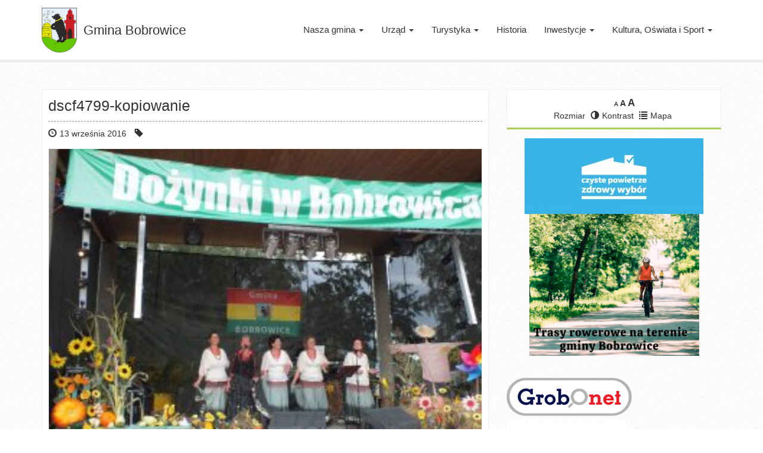

--- FILE ---
content_type: text/html; charset=UTF-8
request_url: https://bobrowice.pl/gminne-dozynki-bobrowice-2016/dscf4799-kopiowanie/
body_size: 54427
content:
<!DOCTYPE html>
<!--[if lt IE 7]>      <html class="no-js lt-ie9 lt-ie8 lt-ie7" lang="pl"> <![endif]-->
<!--[if IE 7]>         <html class="no-js lt-ie9 lt-ie8" lang="pl"> <![endif]-->
<!--[if IE 8]>         <html class="no-js lt-ie9" lang="pl"> <![endif]-->
<!--[if gt IE 8]><!--> <html class="no-js" lang="pl"> <!--<![endif]-->
<head>
  <meta charset="utf-8">
  <title>dscf4799-kopiowanie - Gmina Bobrowice</title>
  <meta name="viewport" content="width=device-width, initial-scale=1.0">
  <meta name='robots' content='index, follow, max-image-preview:large, max-snippet:-1, max-video-preview:-1' />
<link rel="dns-prefetch" href="https://static.hupso.com/share/js/counters.js"><link rel="preconnect" href="https://static.hupso.com/share/js/counters.js"><link rel="preload" href="https://static.hupso.com/share/js/counters.js">
	<!-- This site is optimized with the Yoast SEO plugin v21.8 - https://yoast.com/wordpress/plugins/seo/ -->
	<link rel="canonical" href="https://bobrowice.pl/gminne-dozynki-bobrowice-2016/dscf4799-kopiowanie/" />
	<script type="application/ld+json" class="yoast-schema-graph">{"@context":"https://schema.org","@graph":[{"@type":"WebPage","@id":"https://bobrowice.pl/gminne-dozynki-bobrowice-2016/dscf4799-kopiowanie/","url":"https://bobrowice.pl/gminne-dozynki-bobrowice-2016/dscf4799-kopiowanie/","name":"dscf4799-kopiowanie - Gmina Bobrowice","isPartOf":{"@id":"https://bobrowice.pl/#website"},"primaryImageOfPage":{"@id":"https://bobrowice.pl/gminne-dozynki-bobrowice-2016/dscf4799-kopiowanie/#primaryimage"},"image":{"@id":"https://bobrowice.pl/gminne-dozynki-bobrowice-2016/dscf4799-kopiowanie/#primaryimage"},"thumbnailUrl":"https://bobrowice.pl/media/DSCF4799-Kopiowanie.jpg","datePublished":"2016-09-13T12:25:58+00:00","dateModified":"2016-09-13T12:25:58+00:00","breadcrumb":{"@id":"https://bobrowice.pl/gminne-dozynki-bobrowice-2016/dscf4799-kopiowanie/#breadcrumb"},"inLanguage":"pl-PL","potentialAction":[{"@type":"ReadAction","target":["https://bobrowice.pl/gminne-dozynki-bobrowice-2016/dscf4799-kopiowanie/"]}]},{"@type":"ImageObject","inLanguage":"pl-PL","@id":"https://bobrowice.pl/gminne-dozynki-bobrowice-2016/dscf4799-kopiowanie/#primaryimage","url":"https://bobrowice.pl/media/DSCF4799-Kopiowanie.jpg","contentUrl":"https://bobrowice.pl/media/DSCF4799-Kopiowanie.jpg","width":1024,"height":768},{"@type":"BreadcrumbList","@id":"https://bobrowice.pl/gminne-dozynki-bobrowice-2016/dscf4799-kopiowanie/#breadcrumb","itemListElement":[{"@type":"ListItem","position":1,"name":"Gminne Dożynki Bobrowice 2016","item":"https://bobrowice.pl/gminne-dozynki-bobrowice-2016/"},{"@type":"ListItem","position":2,"name":"dscf4799-kopiowanie"}]},{"@type":"WebSite","@id":"https://bobrowice.pl/#website","url":"https://bobrowice.pl/","name":"Gmina Bobrowice","description":"Serwis Internetowy Gminy Bobrowice","potentialAction":[{"@type":"SearchAction","target":{"@type":"EntryPoint","urlTemplate":"https://bobrowice.pl/?s={search_term_string}"},"query-input":"required name=search_term_string"}],"inLanguage":"pl-PL"}]}</script>
	<!-- / Yoast SEO plugin. -->


<link rel='dns-prefetch' href='//ajax.googleapis.com' />
<link rel='dns-prefetch' href='//www.google.com' />
<script type="text/javascript">
window._wpemojiSettings = {"baseUrl":"https:\/\/s.w.org\/images\/core\/emoji\/14.0.0\/72x72\/","ext":".png","svgUrl":"https:\/\/s.w.org\/images\/core\/emoji\/14.0.0\/svg\/","svgExt":".svg","source":{"concatemoji":"\/wp-includes\/js\/wp-emoji-release.min.js?ver=6.2.8"}};
/*! This file is auto-generated */
!function(e,a,t){var n,r,o,i=a.createElement("canvas"),p=i.getContext&&i.getContext("2d");function s(e,t){p.clearRect(0,0,i.width,i.height),p.fillText(e,0,0);e=i.toDataURL();return p.clearRect(0,0,i.width,i.height),p.fillText(t,0,0),e===i.toDataURL()}function c(e){var t=a.createElement("script");t.src=e,t.defer=t.type="text/javascript",a.getElementsByTagName("head")[0].appendChild(t)}for(o=Array("flag","emoji"),t.supports={everything:!0,everythingExceptFlag:!0},r=0;r<o.length;r++)t.supports[o[r]]=function(e){if(p&&p.fillText)switch(p.textBaseline="top",p.font="600 32px Arial",e){case"flag":return s("\ud83c\udff3\ufe0f\u200d\u26a7\ufe0f","\ud83c\udff3\ufe0f\u200b\u26a7\ufe0f")?!1:!s("\ud83c\uddfa\ud83c\uddf3","\ud83c\uddfa\u200b\ud83c\uddf3")&&!s("\ud83c\udff4\udb40\udc67\udb40\udc62\udb40\udc65\udb40\udc6e\udb40\udc67\udb40\udc7f","\ud83c\udff4\u200b\udb40\udc67\u200b\udb40\udc62\u200b\udb40\udc65\u200b\udb40\udc6e\u200b\udb40\udc67\u200b\udb40\udc7f");case"emoji":return!s("\ud83e\udef1\ud83c\udffb\u200d\ud83e\udef2\ud83c\udfff","\ud83e\udef1\ud83c\udffb\u200b\ud83e\udef2\ud83c\udfff")}return!1}(o[r]),t.supports.everything=t.supports.everything&&t.supports[o[r]],"flag"!==o[r]&&(t.supports.everythingExceptFlag=t.supports.everythingExceptFlag&&t.supports[o[r]]);t.supports.everythingExceptFlag=t.supports.everythingExceptFlag&&!t.supports.flag,t.DOMReady=!1,t.readyCallback=function(){t.DOMReady=!0},t.supports.everything||(n=function(){t.readyCallback()},a.addEventListener?(a.addEventListener("DOMContentLoaded",n,!1),e.addEventListener("load",n,!1)):(e.attachEvent("onload",n),a.attachEvent("onreadystatechange",function(){"complete"===a.readyState&&t.readyCallback()})),(e=t.source||{}).concatemoji?c(e.concatemoji):e.wpemoji&&e.twemoji&&(c(e.twemoji),c(e.wpemoji)))}(window,document,window._wpemojiSettings);
</script>
<style type="text/css">
img.wp-smiley,
img.emoji {
	display: inline !important;
	border: none !important;
	box-shadow: none !important;
	height: 1em !important;
	width: 1em !important;
	margin: 0 0.07em !important;
	vertical-align: -0.1em !important;
	background: none !important;
	padding: 0 !important;
}
</style>
	<link rel="stylesheet" href="/wp-content/plugins/easy-bootstrap-shortcodes/styles/font-awesome.min.css?ver=6.2.8">
<link rel="stylesheet" href="/wp-includes/css/dist/block-library/style.min.css?ver=6.2.8">
<link rel="stylesheet" href="/wp-includes/css/classic-themes.min.css?ver=6.2.8">
<style id='global-styles-inline-css' type='text/css'>
body{--wp--preset--color--black: #000000;--wp--preset--color--cyan-bluish-gray: #abb8c3;--wp--preset--color--white: #ffffff;--wp--preset--color--pale-pink: #f78da7;--wp--preset--color--vivid-red: #cf2e2e;--wp--preset--color--luminous-vivid-orange: #ff6900;--wp--preset--color--luminous-vivid-amber: #fcb900;--wp--preset--color--light-green-cyan: #7bdcb5;--wp--preset--color--vivid-green-cyan: #00d084;--wp--preset--color--pale-cyan-blue: #8ed1fc;--wp--preset--color--vivid-cyan-blue: #0693e3;--wp--preset--color--vivid-purple: #9b51e0;--wp--preset--gradient--vivid-cyan-blue-to-vivid-purple: linear-gradient(135deg,rgba(6,147,227,1) 0%,rgb(155,81,224) 100%);--wp--preset--gradient--light-green-cyan-to-vivid-green-cyan: linear-gradient(135deg,rgb(122,220,180) 0%,rgb(0,208,130) 100%);--wp--preset--gradient--luminous-vivid-amber-to-luminous-vivid-orange: linear-gradient(135deg,rgba(252,185,0,1) 0%,rgba(255,105,0,1) 100%);--wp--preset--gradient--luminous-vivid-orange-to-vivid-red: linear-gradient(135deg,rgba(255,105,0,1) 0%,rgb(207,46,46) 100%);--wp--preset--gradient--very-light-gray-to-cyan-bluish-gray: linear-gradient(135deg,rgb(238,238,238) 0%,rgb(169,184,195) 100%);--wp--preset--gradient--cool-to-warm-spectrum: linear-gradient(135deg,rgb(74,234,220) 0%,rgb(151,120,209) 20%,rgb(207,42,186) 40%,rgb(238,44,130) 60%,rgb(251,105,98) 80%,rgb(254,248,76) 100%);--wp--preset--gradient--blush-light-purple: linear-gradient(135deg,rgb(255,206,236) 0%,rgb(152,150,240) 100%);--wp--preset--gradient--blush-bordeaux: linear-gradient(135deg,rgb(254,205,165) 0%,rgb(254,45,45) 50%,rgb(107,0,62) 100%);--wp--preset--gradient--luminous-dusk: linear-gradient(135deg,rgb(255,203,112) 0%,rgb(199,81,192) 50%,rgb(65,88,208) 100%);--wp--preset--gradient--pale-ocean: linear-gradient(135deg,rgb(255,245,203) 0%,rgb(182,227,212) 50%,rgb(51,167,181) 100%);--wp--preset--gradient--electric-grass: linear-gradient(135deg,rgb(202,248,128) 0%,rgb(113,206,126) 100%);--wp--preset--gradient--midnight: linear-gradient(135deg,rgb(2,3,129) 0%,rgb(40,116,252) 100%);--wp--preset--duotone--dark-grayscale: url('#wp-duotone-dark-grayscale');--wp--preset--duotone--grayscale: url('#wp-duotone-grayscale');--wp--preset--duotone--purple-yellow: url('#wp-duotone-purple-yellow');--wp--preset--duotone--blue-red: url('#wp-duotone-blue-red');--wp--preset--duotone--midnight: url('#wp-duotone-midnight');--wp--preset--duotone--magenta-yellow: url('#wp-duotone-magenta-yellow');--wp--preset--duotone--purple-green: url('#wp-duotone-purple-green');--wp--preset--duotone--blue-orange: url('#wp-duotone-blue-orange');--wp--preset--font-size--small: 13px;--wp--preset--font-size--medium: 20px;--wp--preset--font-size--large: 36px;--wp--preset--font-size--x-large: 42px;--wp--preset--spacing--20: 0.44rem;--wp--preset--spacing--30: 0.67rem;--wp--preset--spacing--40: 1rem;--wp--preset--spacing--50: 1.5rem;--wp--preset--spacing--60: 2.25rem;--wp--preset--spacing--70: 3.38rem;--wp--preset--spacing--80: 5.06rem;--wp--preset--shadow--natural: 6px 6px 9px rgba(0, 0, 0, 0.2);--wp--preset--shadow--deep: 12px 12px 50px rgba(0, 0, 0, 0.4);--wp--preset--shadow--sharp: 6px 6px 0px rgba(0, 0, 0, 0.2);--wp--preset--shadow--outlined: 6px 6px 0px -3px rgba(255, 255, 255, 1), 6px 6px rgba(0, 0, 0, 1);--wp--preset--shadow--crisp: 6px 6px 0px rgba(0, 0, 0, 1);}:where(.is-layout-flex){gap: 0.5em;}body .is-layout-flow > .alignleft{float: left;margin-inline-start: 0;margin-inline-end: 2em;}body .is-layout-flow > .alignright{float: right;margin-inline-start: 2em;margin-inline-end: 0;}body .is-layout-flow > .aligncenter{margin-left: auto !important;margin-right: auto !important;}body .is-layout-constrained > .alignleft{float: left;margin-inline-start: 0;margin-inline-end: 2em;}body .is-layout-constrained > .alignright{float: right;margin-inline-start: 2em;margin-inline-end: 0;}body .is-layout-constrained > .aligncenter{margin-left: auto !important;margin-right: auto !important;}body .is-layout-constrained > :where(:not(.alignleft):not(.alignright):not(.alignfull)){max-width: var(--wp--style--global--content-size);margin-left: auto !important;margin-right: auto !important;}body .is-layout-constrained > .alignwide{max-width: var(--wp--style--global--wide-size);}body .is-layout-flex{display: flex;}body .is-layout-flex{flex-wrap: wrap;align-items: center;}body .is-layout-flex > *{margin: 0;}:where(.wp-block-columns.is-layout-flex){gap: 2em;}.has-black-color{color: var(--wp--preset--color--black) !important;}.has-cyan-bluish-gray-color{color: var(--wp--preset--color--cyan-bluish-gray) !important;}.has-white-color{color: var(--wp--preset--color--white) !important;}.has-pale-pink-color{color: var(--wp--preset--color--pale-pink) !important;}.has-vivid-red-color{color: var(--wp--preset--color--vivid-red) !important;}.has-luminous-vivid-orange-color{color: var(--wp--preset--color--luminous-vivid-orange) !important;}.has-luminous-vivid-amber-color{color: var(--wp--preset--color--luminous-vivid-amber) !important;}.has-light-green-cyan-color{color: var(--wp--preset--color--light-green-cyan) !important;}.has-vivid-green-cyan-color{color: var(--wp--preset--color--vivid-green-cyan) !important;}.has-pale-cyan-blue-color{color: var(--wp--preset--color--pale-cyan-blue) !important;}.has-vivid-cyan-blue-color{color: var(--wp--preset--color--vivid-cyan-blue) !important;}.has-vivid-purple-color{color: var(--wp--preset--color--vivid-purple) !important;}.has-black-background-color{background-color: var(--wp--preset--color--black) !important;}.has-cyan-bluish-gray-background-color{background-color: var(--wp--preset--color--cyan-bluish-gray) !important;}.has-white-background-color{background-color: var(--wp--preset--color--white) !important;}.has-pale-pink-background-color{background-color: var(--wp--preset--color--pale-pink) !important;}.has-vivid-red-background-color{background-color: var(--wp--preset--color--vivid-red) !important;}.has-luminous-vivid-orange-background-color{background-color: var(--wp--preset--color--luminous-vivid-orange) !important;}.has-luminous-vivid-amber-background-color{background-color: var(--wp--preset--color--luminous-vivid-amber) !important;}.has-light-green-cyan-background-color{background-color: var(--wp--preset--color--light-green-cyan) !important;}.has-vivid-green-cyan-background-color{background-color: var(--wp--preset--color--vivid-green-cyan) !important;}.has-pale-cyan-blue-background-color{background-color: var(--wp--preset--color--pale-cyan-blue) !important;}.has-vivid-cyan-blue-background-color{background-color: var(--wp--preset--color--vivid-cyan-blue) !important;}.has-vivid-purple-background-color{background-color: var(--wp--preset--color--vivid-purple) !important;}.has-black-border-color{border-color: var(--wp--preset--color--black) !important;}.has-cyan-bluish-gray-border-color{border-color: var(--wp--preset--color--cyan-bluish-gray) !important;}.has-white-border-color{border-color: var(--wp--preset--color--white) !important;}.has-pale-pink-border-color{border-color: var(--wp--preset--color--pale-pink) !important;}.has-vivid-red-border-color{border-color: var(--wp--preset--color--vivid-red) !important;}.has-luminous-vivid-orange-border-color{border-color: var(--wp--preset--color--luminous-vivid-orange) !important;}.has-luminous-vivid-amber-border-color{border-color: var(--wp--preset--color--luminous-vivid-amber) !important;}.has-light-green-cyan-border-color{border-color: var(--wp--preset--color--light-green-cyan) !important;}.has-vivid-green-cyan-border-color{border-color: var(--wp--preset--color--vivid-green-cyan) !important;}.has-pale-cyan-blue-border-color{border-color: var(--wp--preset--color--pale-cyan-blue) !important;}.has-vivid-cyan-blue-border-color{border-color: var(--wp--preset--color--vivid-cyan-blue) !important;}.has-vivid-purple-border-color{border-color: var(--wp--preset--color--vivid-purple) !important;}.has-vivid-cyan-blue-to-vivid-purple-gradient-background{background: var(--wp--preset--gradient--vivid-cyan-blue-to-vivid-purple) !important;}.has-light-green-cyan-to-vivid-green-cyan-gradient-background{background: var(--wp--preset--gradient--light-green-cyan-to-vivid-green-cyan) !important;}.has-luminous-vivid-amber-to-luminous-vivid-orange-gradient-background{background: var(--wp--preset--gradient--luminous-vivid-amber-to-luminous-vivid-orange) !important;}.has-luminous-vivid-orange-to-vivid-red-gradient-background{background: var(--wp--preset--gradient--luminous-vivid-orange-to-vivid-red) !important;}.has-very-light-gray-to-cyan-bluish-gray-gradient-background{background: var(--wp--preset--gradient--very-light-gray-to-cyan-bluish-gray) !important;}.has-cool-to-warm-spectrum-gradient-background{background: var(--wp--preset--gradient--cool-to-warm-spectrum) !important;}.has-blush-light-purple-gradient-background{background: var(--wp--preset--gradient--blush-light-purple) !important;}.has-blush-bordeaux-gradient-background{background: var(--wp--preset--gradient--blush-bordeaux) !important;}.has-luminous-dusk-gradient-background{background: var(--wp--preset--gradient--luminous-dusk) !important;}.has-pale-ocean-gradient-background{background: var(--wp--preset--gradient--pale-ocean) !important;}.has-electric-grass-gradient-background{background: var(--wp--preset--gradient--electric-grass) !important;}.has-midnight-gradient-background{background: var(--wp--preset--gradient--midnight) !important;}.has-small-font-size{font-size: var(--wp--preset--font-size--small) !important;}.has-medium-font-size{font-size: var(--wp--preset--font-size--medium) !important;}.has-large-font-size{font-size: var(--wp--preset--font-size--large) !important;}.has-x-large-font-size{font-size: var(--wp--preset--font-size--x-large) !important;}
.wp-block-navigation a:where(:not(.wp-element-button)){color: inherit;}
:where(.wp-block-columns.is-layout-flex){gap: 2em;}
.wp-block-pullquote{font-size: 1.5em;line-height: 1.6;}
</style>
<link rel="stylesheet" href="/wp-content/plugins/gdpr/dist/css/public.css?ver=2.1.2">
<link rel="stylesheet" href="/wp-content/plugins/hupso-share-buttons-for-twitter-facebook-google/style.css?ver=6.2.8">
<link rel="stylesheet" href="/wp-content/plugins/slideshow-jquery-image-gallery/style/SlideshowPlugin/functional.css?ver=2.3.1">
<link rel="stylesheet" href="/wp-admin/admin-ajax.php?action=slideshow_jquery_image_gallery_load_stylesheet&#038;style=style-light&#038;ver=2.3.1">
<link rel="stylesheet" href="/wp-admin/admin-ajax.php?action=slideshow_jquery_image_gallery_load_stylesheet&#038;style=style-dark&#038;ver=2.3.1">
<link rel="stylesheet" href="/wp-content/plugins/user-submitted-posts/resources/usp.css?ver=20260113">
<link rel="stylesheet" href="/wp-content/plugins/wp-accessibility/toolbar/fonts/css/a11y-toolbar.css?ver=2.2.6">
<link rel="stylesheet" href="/wp-content/plugins/wp-accessibility/toolbar/css/a11y.css?ver=2.2.6">
<link rel="stylesheet" href="/wp-content/plugins/wp-accessibility/toolbar/css/a11y-fontsize.css?ver=2.2.6">
<style id='ui-fontsize.css-inline-css' type='text/css'>
html { --wpa-font-size: clamp( 24px, 1.5rem, 36px ); --wpa-h1-size : clamp( 48px, 3rem, 72px ); --wpa-h2-size : clamp( 40px, 2.5rem, 60px ); --wpa-h3-size : clamp( 32px, 2rem, 48px ); --wpa-h4-size : clamp( 28px, 1.75rem, 42px ); --wpa-sub-list-size: 1.1em; --wpa-sub-sub-list-size: 1em; } 
</style>
<link rel="stylesheet" href="/wp-content/plugins/wp-accessibility/css/wpa-style.css?ver=2.2.6">
<style id='wpa-style-inline-css' type='text/css'>
:root { --admin-bar-top : 7px; }
</style>
<link rel="stylesheet" href="/wp-content/plugins/image-store/_css/imstore.css?ver=3.5.9">
<link rel="stylesheet" href="/wp-content/plugins/image-store/_css/single.css?ver=3.5.9">
<link rel="stylesheet" href="/wp-content/plugins/easy-bootstrap-shortcodes/styles/ebs_dynamic_css.php?ver=6.2.8">
<link rel="stylesheet" href="/wp-content/themes/bobrowice/assets/css/main.min.css?ver=984b8ca7f11f10c303f6e4da58daa71a">
<link rel="stylesheet" href="/wp-content/plugins/wordpress-simple-survey/assets/build/css/wpss-pkg.min.css?ver=6.2.8">
<link rel="stylesheet" href="/?wpss-routing=custom-css&#038;ver=6.2.8">
<script type='text/javascript' src='//ajax.googleapis.com/ajax/libs/jquery/1.10.2/jquery.min.js' id='jquery-js'></script>
<script>window.jQuery || document.write('<script src="https://bobrowice.pl/wp-content/themes/bobrowice/assets/js/vendor/jquery-1.10.2.min.js"><\/script>')</script>
<script type='text/javascript' src='/wp-content/plugins/font-resizer/js/jquery.cookie.js?ver=6.2.8' id='fontResizerCookie-js'></script>
<script type='text/javascript' src='/wp-content/plugins/font-resizer/js/jquery.fontsize.js?ver=6.2.8' id='fontResizer-js'></script>
<script type='text/javascript' src='/wp-content/plugins/font-resizer/js/main.js?ver=6.2.8' id='fontResizerPlugin-js'></script>
<script type='text/javascript' src='https://www.google.com/recaptcha/api.js?hl=pl_PL&#038;ver=6.2.8' id='gdpr-recaptcha-js'></script>
<script type='text/javascript' id='gdpr-js-extra'>
/* <![CDATA[ */
var GDPR = {"ajaxurl":"https:\/\/bobrowice.pl\/wp-admin\/admin-ajax.php","logouturl":"","i18n":{"aborting":"Aborting","logging_out":"You are being logged out.","continue":"Continue","cancel":"Cancel","ok":"OK","close_account":"Close your account?","close_account_warning":"Your account will be closed and all data will be permanently deleted and cannot be recovered. Are you sure?","are_you_sure":"Are you sure?","policy_disagree":"By disagreeing you will no longer have access to our site and will be logged out."},"is_user_logged_in":"","refresh":"1"};
/* ]]> */
</script>
<script type='text/javascript' src='/wp-content/plugins/gdpr/dist/js/public.js?ver=2.1.2' id='gdpr-js'></script>
<script type='text/javascript' src='/wp-content/plugins/user-submitted-posts/resources/jquery.cookie.js?ver=20260113' id='usp_cookie-js'></script>
<script type='text/javascript' src='/wp-content/plugins/user-submitted-posts/resources/jquery.parsley.min.js?ver=20260113' id='usp_parsley-js'></script>
<script type='text/javascript' id='usp_core-js-before'>
var usp_custom_field = ""; var usp_custom_field_2 = ""; var usp_custom_checkbox = ""; var usp_case_sensitivity = "false"; var usp_min_images = 0; var usp_max_images = 1; var usp_parsley_error = "Nieprawid\u0142owa odpowied\u017a."; var usp_multiple_cats = 0; var usp_existing_tags = 0; var usp_recaptcha_disp = ""; var usp_recaptcha_vers = 2; var usp_recaptcha_key = ""; var challenge_nonce = "2554595a9b"; var ajax_url = "https:\/\/bobrowice.pl\/wp-admin\/admin-ajax.php"; 
</script>
<script type='text/javascript' src='/wp-content/plugins/user-submitted-posts/resources/jquery.usp.core.js?ver=20260113' id='usp_core-js'></script>
<script type='text/javascript' src='/wp-content/themes/bobrowice/assets/js/vendor/modernizr-2.6.2.min.js' id='modernizr-js'></script>
<script type='text/javascript' src='/wp-content/plugins/wordpress-simple-survey/assets/build/js/wpss-pkg.min.js?ver=3.0.0' id='wpss-pkg-js'></script>
<link rel="https://api.w.org/" href="https://bobrowice.pl/wp-json/" /><link rel="alternate" type="application/json" href="https://bobrowice.pl/wp-json/wp/v2/media/7903" /><link rel="alternate" type="application/json+oembed" href="https://bobrowice.pl/wp-json/oembed/1.0/embed?url=https%3A%2F%2Fbobrowice.pl%2Fgminne-dozynki-bobrowice-2016%2Fdscf4799-kopiowanie%2F" />
<link rel="alternate" type="text/xml+oembed" href="https://bobrowice.pl/wp-json/oembed/1.0/embed?url=https%3A%2F%2Fbobrowice.pl%2Fgminne-dozynki-bobrowice-2016%2Fdscf4799-kopiowanie%2F&#038;format=xml" />

<!-- Smooth Scroll by DarkWolf -->
<script type="text/javascript" src="https://bobrowice.pl/wp-content/plugins/smooth-page-scroll-to-top/files/smooth_scroll.js"></script>
<style type="text/css">@import url('https://bobrowice.pl/wp-content/plugins/smooth-page-scroll-to-top/files/smooth_scroll.css');</style>
<!-- Smooth Scroll by DarkWolf -->

<meta name="tec-api-version" content="v1"><meta name="tec-api-origin" content="https://bobrowice.pl"><link rel="alternate" href="https://bobrowice.pl/wp-json/tribe/events/v1/" /><link rel="icon" href="https://bobrowice.pl/media/cropped-herb-2-32x32.png" sizes="32x32" />
<link rel="icon" href="https://bobrowice.pl/media/cropped-herb-2-192x192.png" sizes="192x192" />
<link rel="apple-touch-icon" href="https://bobrowice.pl/media/cropped-herb-2-180x180.png" />
<meta name="msapplication-TileImage" content="https://bobrowice.pl/media/cropped-herb-2-270x270.png" />
		<style type="text/css" id="wp-custom-css">
			.custom_html-2 body {
	background-color: #fff0;
}		</style>
		  <link rel="alternate" type="application/rss+xml" title="Gmina Bobrowice Feed" href="https://bobrowice.pl/feed/">

</head>
<body class="attachment attachment-template-default single single-attachment postid-7903 attachmentid-7903 attachment-jpeg bobrowice tribe-no-js dscf4799-kopiowanie">

  <!--[if lt IE 8]><div class="alert alert-warning">You are using an <strong>outdated</strong> browser. Please <a href="http://browsehappy.com/">upgrade your browser</a> to improve your experience.</div><![endif]-->

  
<header class="banner navbar navbar-default navbar-static-top" role="banner">
  <div class="container">
 
    <div class="navbar-header">
    
      <button type="button" class="navbar-toggle" data-toggle="collapse" data-target=".navbar-collapse">
        <span class="sr-only">Toggle navigation</span>
        <span class="icon-bar"></span>
        <span class="icon-bar"></span>
        <span class="icon-bar"></span>
      </button>
       
    <a class="navbar-brand" href="https://bobrowice.pl/"> 
    
Gmina Bobrowice</a>
    </div>

    <nav class="collapse navbar-collapse" role="navigation">
      <ul id="menu-primary-navigation" class="nav navbar-nav navbar-right"><li class="dropdown menu-nasza-gmina"><a class="dropdown-toggle" data-toggle="dropdown" data-target="#" href="#">Nasza gmina <b class="caret"></b></a>
<ul class="dropdown-menu">
	<li class="menu-informacje-ogolne"><a href="https://bobrowice.pl/gmina/informacje-ogolne/">Informacje ogólne</a></li>
	<li class="menu-informacje-dla-mieszkancow-i-turystow"><a href="https://bobrowice.pl/gmina/informacje-mieszkancow-turystow/">Informacje dla mieszkańców i turystów</a></li>
	<li class="menu-historia"><a href="https://bobrowice.pl/gmina/historia/">Historia</a></li>
	<li class="menu-bobrowicki-informator-samorzadowy"><a href="https://bobrowice.pl/gmina/bobrowicki-informator-samorzadowy/">Bobrowicki Informator Samorządowy</a></li>
	<li class="menu-solectwa"><a href="https://bobrowice.pl/gmina/solectwa/">Sołectwa</a></li>
	<li class="menu-oferty-pracy"><a target="_blank" rel="noopener" href="http://pup.krosno-odrz.pl/index.php?option=com_content&#038;view=article&#038;id=18&#038;Itemid=8#new_tab">Oferty pracy</a></li>
	<li class="menu-galeria"><a href="https://bobrowice.pl/gmina/galeria/">Galeria</a></li>
</ul>
</li>
<li class="dropdown menu-urzad"><a class="dropdown-toggle" data-toggle="dropdown" data-target="#" href="#">Urząd <b class="caret"></b></a>
<ul class="dropdown-menu">
	<li class="menu-urzad-gminy"><a href="https://bobrowice.pl/urzad/urzad-gminy/">Urząd Gminy</a></li>
	<li class="menu-wladze-gminy"><a href="https://bobrowice.pl/urzad/wladze-gminy/">Władze Gminy</a></li>
	<li class="menu-rada-gminy"><a href="https://bobrowice.pl/urzad/https-bip-bobrowice-pl-54-plan-pracy-komisji/">Rada Gminy</a></li>
	<li class="menu-statut"><a href="https://bobrowice.pl/urzad/statut/">Statut</a></li>
	<li class="menu-co-i-jak-zalatwic"><a target="_blank" rel="noopener" href="http://bip.bobrowice.pl/procedury/17/wydzial/#new_tab">Co i jak załatwić</a></li>
	<li class="menu-rewitalizacja"><a href="https://bip.bobrowice.pl/306/Rewitalizacja/">Rewitalizacja</a></li>
	<li class="menu-konsultacje-spoleczne"><a href="https://bobrowice.pl/urzad/konsultacje-spoleczne/">Konsultacje społeczne</a></li>
	<li class="menu-nabor-kandydatow-na-wolne-stanowiska-kierownicze-publicznych-szkol-i-placowek"><a href="https://bip.bobrowice.pl/137/Nabor_kandydatow_na_wolne_stanowiska_kierownicze_publicznych_szkol_i_placowek/">Nabór kandydatów na wolne stanowiska kierownicze publicznych szkół i placówek</a></li>
	<li class="menu-program-promocji-zdrowia-psychicznego"><a href="https://bobrowice.pl/urzad/program-promocji-zdrowia-psychicznego/">Program promocji zdrowia psychicznego</a></li>
	<li class="menu-psy-do-adopcji"><a target="_blank" rel="noopener" href="https://www.facebook.com/pages/Gmina-Bobrowice/221577004677062#new_tab">Psy do adopcji</a></li>
	<li class="menu-odpady-komunalne"><a target="_blank" rel="noopener" href="http://www.odra-nysa-bobr.pl/#new_tab">Odpady komunalne</a></li>
	<li class="menu-gospodarka-nieruchomosciami"><a href="https://bobrowice.pl/urzad/gospodarka-nieruchomosciami/">Gospodarka nieruchomościami</a></li>
	<li class="menu-kacik-przedsiebiorcy"><a href="https://bobrowice.pl/urzad/kacik-przedsiebiorcy/">Kącik Przedsiębiorcy</a></li>
	<li class="menu-uciazliwosc-zapachowa"><a href="https://bobrowice.pl/urzad/adres-mailowy-o-uciazliwosci-zapachowej/">Uciążliwość zapachowa</a></li>
	<li class="menu-rodo"><a href="https://bobrowice.pl/rodo/">RODO</a></li>
	<li class="menu-dostepnosc"><a href="https://bobrowice.pl/dostepnosc/">DOSTĘPNOŚĆ</a></li>
	<li class="menu-kontakt"><a href="https://bobrowice.pl/urzad/kontakt/">Kontakt</a></li>
</ul>
</li>
<li class="dropdown menu-turystyka"><a class="dropdown-toggle" data-toggle="dropdown" data-target="#" href="#">Turystyka <b class="caret"></b></a>
<ul class="dropdown-menu">
	<li class="menu-ciekawe-miejsca"><a href="https://bobrowice.pl/turystyka/ciekawe-miejsca/">Ciekawe miejsca</a></li>
	<li class="menu-baza-noclegowa-i-gastronomiczna"><a href="https://bobrowice.pl/turystyka/baza-noclegowa-gastronomiczna/">Baza noclegowa i gastronomiczna</a></li>
	<li class="menu-lokalni-artysci"><a href="https://bobrowice.pl/kultura-oswiata-sport/lokalni-artysci/">Lokalni artyści</a></li>
	<li class="menu-folder-promocyjny"><a href="https://bobrowice.pl/turystyka/folder-promocyjny/">Folder promocyjny</a></li>
	<li class="menu-rower"><a href="https://rower.bobrowice.pl">ROWER</a></li>
</ul>
</li>
<li class="menu-historia"><a href="https://bobrowice.pl/gmina/historia/">Historia</a></li>
<li class="dropdown menu-inwestycje"><a class="dropdown-toggle" data-toggle="dropdown" data-target="#" href="#">Inwestycje <b class="caret"></b></a>
<ul class="dropdown-menu">
	<li class="menu-biezace-inwestycje"><a href="https://bobrowice.pl/category/biezace-inwestycje/">Bieżące inwestycje</a></li>
	<li class="menu-ukonczone-inwestycje"><a href="https://bobrowice.pl/category/ukonczone-inwestycje/">Ukończone inwestycje</a></li>
	<li class="menu-plany-odnowy-miejscowosci"><a href="https://bobrowice.pl/plany-odnowy-miejscowosci/">Plany odnowy miejscowości</a></li>
</ul>
</li>
<li class="dropdown menu-kultura-oswiata-i-sport"><a class="dropdown-toggle" data-toggle="dropdown" data-target="#" href="#">Kultura, Oświata i Sport <b class="caret"></b></a>
<ul class="dropdown-menu">
	<li class="menu-placowki-oswiatowe-i-kulturalne"><a href="https://bobrowice.pl/kultura-oswiata-sport/placowki-oswiatowe-kulturalne/">Placówki oświatowe i kulturalne</a></li>
	<li class="menu-kluby-i-stowarzyszenia"><a href="https://bobrowice.pl/kultura-oswiata-sport/kluby-stowarzyszenia/">Kluby i stowarzyszenia</a></li>
	<li class="menu-ochotnicza-straz-pozarna"><a href="https://bobrowice.pl/kultura-oswiata-sport/ochotnicza-straz-pozarna/">Ochotnicza Straż Pożarna</a></li>
	<li class="menu-lokalni-artysci"><a href="https://bobrowice.pl/kultura-oswiata-sport/lokalni-artysci/">Lokalni artyści</a></li>
	<li class="menu-lokalni-sportowcy"><a href="https://bobrowice.pl/kultura-oswiata-sport/lokalni-sportowcy/">Lokalni sportowcy</a></li>
	<li class="menu-imprezy-kulturalne"><a href="https://bobrowice.pl/imprezy-kulturalne/">Imprezy kulturalne</a></li>
</ul>
</li>
</ul>    </nav>
  </div>
</header>



  
  <div class="wrap container" role="document">
    <div class="content row">

	      <div class="main col-sm-8" role="main">
        <div class="wpis">
  <article class="post-7903 attachment type-attachment status-inherit hentry">
    <header>
      <h1 class="entry-title">dscf4799-kopiowanie</h1>
      <p class="time"><span class="glyphicon glyphicon-time"></span><time class="published" datetime="2016-09-13T14:25:58+02:00">13 września 2016</time>&nbsp;<span class="kategorie"><span class="glyphicon glyphicon-tag"></span></span></p>
    </header>

    <div class="entry-content">

 

<p class="attachment"><a class="thumbnail img-thumbnail" href='https://bobrowice.pl/media/DSCF4799-Kopiowanie-1024x768.jpg'><img width="300" height="225" src="https://bobrowice.pl/media/DSCF4799-Kopiowanie-300x225.jpg" class="attachment-medium size-medium" alt="" decoding="async" loading="lazy" srcset="https://bobrowice.pl/media/DSCF4799-Kopiowanie-300x225.jpg 300w, https://bobrowice.pl/media/DSCF4799-Kopiowanie-768x576.jpg 768w, https://bobrowice.pl/media/DSCF4799-Kopiowanie.jpg 1024w, https://bobrowice.pl/media/DSCF4799-Kopiowanie-750x563.jpg 750w" sizes="(max-width: 300px) 100vw, 300px" /></a></p>
<div style="padding-bottom:20px; padding-top:10px;" class="hupso-share-buttons"><!-- Hupso Share Buttons - https://www.hupso.com/share/ --><a class="hupso_counters" href="https://www.hupso.com/share/"><img src="https://static.hupso.com/share/buttons/dot.png" style="border:0px; padding-top:2px; float:left;" alt="Share Button"/></a><script type="text/javascript">var hupso_services_c=new Array("twitter","facebook_like","google");var hupso_counters_lang = "pl_PL";var hupso_image_folder_url = "";var hupso_url_c="";var hupso_title_c="dscf4799-kopiowanie";</script><script type="text/javascript" src="https://static.hupso.com/share/js/counters.js"></script><!-- Hupso Share Buttons --></div>	  </div>
	  </div>
    <footer>
          </footer>
      </article>
		
      </div><!-- /.main -->
 
          <aside class="sidebar col-sm-4" role="complementary"><div class="accesability">
<ul class="ulatwienia">
<ul class="ct-font-resizer"><li class="fontResizer ct-font-resizer-element" style="text-align: center; font-weight: bold;"><a class="fontResizer_minus ct-font-resizer-minus" href="#" title="Decrease font size" style="font-size: 0.7em;">A</a> <a class="fontResizer_reset ct-font-resizer-reset" href="#" title="Reset font size">A</a> <a class="fontResizer_add ct-font-resizer-plus" href="#" title="Increase font size" style="font-size: 1.2em;">A</a> <input type="hidden" id="fontResizer_value" value="body" /><input type="hidden" id="fontResizer_ownid" value="" /><input type="hidden" id="fontResizer_ownelement" value="" /><input type="hidden" id="fontResizer_resizeSteps" value="1.6" /><input type="hidden" id="fontResizer_cookieTime" value="31" /><input type="hidden" id="fontResizer_maxFontsize" value="" /><input type="hidden" id="fontResizer_minFontsize" value="" /></li></ul><li>Rozmiar </li><li><a href="#" class="a11y-toggle-contrast toggle-contrast" id="is_normal_contrast" title="Zmień wysoki kontrast"><span class="glyphicon glyphicon-adjust"></span>Kontrast</a></li>
    
    <li><a href="http://bobrowice.pl/mapa-witryny/" title="Mapa witryny"><span class="glyphicon glyphicon-list"></span>Mapa</a>
    
    </li>
    
</ul>

</div>          <section class="widget black-studio-tinymce-2 widget_black_studio_tinymce"><div class="widget-inner"><div class="textwidget"><div class="wp-block-image"><a href="https://bobrowice.pl/czyste-powietrze-2/"><img class="aligncenter wp-image-12985 size-medium" src="https://bobrowice.pl/media/20220325100330276146633_532391701780493_307546167507775580_n-300x127.jpg" alt="" width="300" height="127" /></a></div>
<div>
<div class="wp-block-image">
<div class="wp-block-image"><a href="https://rower.bobrowice.pl"><img class="wpa-warning wpa-image-missing-alt aligncenter wp-image-15369" src="https://bobrowice.pl/media/najlepsze_20240625_121835_0000-300x251.png" alt="" width="285" height="239" data-warning="Missing alt text" /></a></div>
</div>
<div class="wp-block-image">
<div></div>
<div></div>
<div></div>
</div>
</div>
<p>&nbsp;</p>
<div class="wp-block-image"><a href="https://bobrowice.artlookgallery.com/"><img class="wpa-warning wpa-image-missing-alt alignleft wp-image-15105 size-full" src="https://bobrowice.pl/media/logo-2.png" alt="" width="210" height="64" data-warning="Missing alt text" /></a></div>
<p style="text-align: center;"><a href="http://bobrowice.e-mapa.net/"><img class="alignleft wp-image-9834 size-full" src="https://bobrowice.pl/media/firm_118080_971252_small200-Kopia.jpg" alt="" width="200" height="200" /></a></p>
<p>&nbsp;</p>
<p>&nbsp;</p>
<p>&nbsp;</p>
<p>&nbsp;</p>
<p>&nbsp;</p>
<p>&nbsp;</p>
<p>&nbsp;</p>
<p><a href="https://www.facebook.com/Gmina-Bobrowice-221577004677062/?fref=ts"><img class="aligncenter wp-image-6821 size-medium" src="https://bobrowice.pl/media/fb_gmina-300x77.png" alt="Gmina Bobrowice Facebook" width="300" height="77" /></a></p>
<p>&nbsp;</p>
<p><a href="https://www.facebook.com/So%C5%82ectwo-Bobrowice-768625906616189/?fref=ts"><img class="aligncenter wp-image-6822 size-medium" src="https://bobrowice.pl/media/fb_solectwo-300x77.png" alt="Facebook Sołectwo Bobrowice" width="300" height="77" /></a></p>
<p>&nbsp;</p>
<p><a class="img imsbox" href="https://www.facebook.com/OSP-Bobrowice-958814104196644/?fref=ts" rel="attachment wp-att-6823"><img class="aligncenter wp-image-6823 size-medium" src="https://bobrowice.pl/media/fb_osp-300x77.png" alt="Facebook OSP Bobrowice" width="300" height="77" /></a></p>
</div></div></section><section class="widget nav_menu-2 widget_nav_menu"><div class="widget-inner"><h3>Na skróty</h3><ul id="menu-na-skroty" class="menu"><li class="menu-galeria"><a href="https://bobrowice.pl/gmina/galeria/">Galeria</a></li>
<li class="menu-odpady-komunalne"><a target="_blank" rel="noopener" href="http://www.odra-nysa-bobr.pl/#new_tab">Odpady komunalne</a></li>
<li class="menu-informator-gminy-bobrowice"><a href="https://bobrowice.pl/gmina/bobrowicki-informator-samorzadowy/">Informator Gminy Bobrowice</a></li>
<li class="menu-folder-promocyjny"><a href="https://bobrowice.pl/turystyka/folder-promocyjny/">Folder promocyjny</a></li>
<li class="menu-ogloszenia"><a href="https://bobrowice.pl/tablica-ogloszen/">Ogłoszenia</a></li>
<li class="menu-e-mapa"><a href="http://bobrowice.e-mapa.net/">e-mapa</a></li>
<li class="menu-hala-sportowa-w-bobrowicach"><a href="https://bobrowice.pl/hala-widowiskowo-sportowa/">Hala Sportowa w Bobrowicach</a></li>
</ul></div></section><section class="widget block-4 widget_block widget_text"><div class="widget-inner">
<p></p>
</div></section><section class="widget categories-2 widget_categories"><div class="widget-inner"><h3>Kategorie</h3>
			<ul>
					<li class="cat-item cat-item-49"><a href="https://bobrowice.pl/biblioteka/">Biblioteka</a>
</li>
	<li class="cat-item cat-item-22"><a href="https://bobrowice.pl/biezace-inwestycje/">Bieżące inwestycje</a>
</li>
	<li class="cat-item cat-item-45"><a href="https://bobrowice.pl/hala/">Hala</a>
</li>
	<li class="cat-item cat-item-7"><a href="https://bobrowice.pl/ogloszenie/">Ogłoszenie</a>
</li>
	<li class="cat-item cat-item-25"><a href="https://bobrowice.pl/osrodek-pomocy-spolecznej/">Ośrodek Pomocy Społecznej</a>
</li>
	<li class="cat-item cat-item-24"><a href="https://bobrowice.pl/oswiata/">Oświata</a>
</li>
	<li class="cat-item cat-item-5"><a href="https://bobrowice.pl/sport/">Sport</a>
</li>
	<li class="cat-item cat-item-6"><a href="https://bobrowice.pl/straz-pozarna/">Straż pożarna</a>
</li>
	<li class="cat-item cat-item-23"><a href="https://bobrowice.pl/ukonczone-inwestycje/">Ukończone inwestycje</a>
</li>
	<li class="cat-item cat-item-4"><a href="https://bobrowice.pl/wydarzenia/">Wydarzenia</a>
</li>
			</ul>

			</div></section><section class="widget block-3 widget_block"><div class="widget-inner">
<pre class="wp-block-code"><code>

</code></pre>
</div></section>         </aside> <!-- /.sidebar --> 
			 
    </div><!-- /.content -->
	 
  </div><!-- /.wrap -->

  <div class="footer-wrap">
<footer class="content-info container" role="contentinfo">
<div class="row">
	<div class="col-xs-12 col-md-4 footer-left"> <section class="widget categories-3 widget_categories"><div class="widget-inner"><h3>Kategorie</h3>
			<ul>
					<li class="cat-item cat-item-49"><a href="https://bobrowice.pl/biblioteka/">Biblioteka</a>
</li>
	<li class="cat-item cat-item-22"><a href="https://bobrowice.pl/biezace-inwestycje/">Bieżące inwestycje</a>
</li>
	<li class="cat-item cat-item-45"><a href="https://bobrowice.pl/hala/">Hala</a>
</li>
	<li class="cat-item cat-item-7"><a href="https://bobrowice.pl/ogloszenie/">Ogłoszenie</a>
</li>
	<li class="cat-item cat-item-25"><a href="https://bobrowice.pl/osrodek-pomocy-spolecznej/">Ośrodek Pomocy Społecznej</a>
</li>
	<li class="cat-item cat-item-24"><a href="https://bobrowice.pl/oswiata/">Oświata</a>
</li>
	<li class="cat-item cat-item-5"><a href="https://bobrowice.pl/sport/">Sport</a>
</li>
	<li class="cat-item cat-item-6"><a href="https://bobrowice.pl/straz-pozarna/">Straż pożarna</a>
</li>
	<li class="cat-item cat-item-23"><a href="https://bobrowice.pl/ukonczone-inwestycje/">Ukończone inwestycje</a>
</li>
	<li class="cat-item cat-item-4"><a href="https://bobrowice.pl/wydarzenia/">Wydarzenia</a>
</li>
			</ul>

			</div></section></div>
	<div class="col-xs-12 col-md-4 footer-center"> <section class="widget nav_menu-4 widget_nav_menu"><div class="widget-inner"><h3>Na skróty</h3><ul id="menu-na-skroty-1" class="menu"><li class="menu-galeria"><a href="https://bobrowice.pl/gmina/galeria/">Galeria</a></li>
<li class="menu-odpady-komunalne"><a target="_blank" rel="noopener" href="http://www.odra-nysa-bobr.pl/#new_tab">Odpady komunalne</a></li>
<li class="menu-informator-gminy-bobrowice"><a href="https://bobrowice.pl/gmina/bobrowicki-informator-samorzadowy/">Informator Gminy Bobrowice</a></li>
<li class="menu-folder-promocyjny"><a href="https://bobrowice.pl/turystyka/folder-promocyjny/">Folder promocyjny</a></li>
<li class="menu-ogloszenia"><a href="https://bobrowice.pl/tablica-ogloszen/">Ogłoszenia</a></li>
<li class="menu-e-mapa"><a href="http://bobrowice.e-mapa.net/">e-mapa</a></li>
<li class="menu-hala-sportowa-w-bobrowicach"><a href="https://bobrowice.pl/hala-widowiskowo-sportowa/">Hala Sportowa w Bobrowicach</a></li>
</ul></div></section></div>
	<div class="col-xs-12 col-md-4 footer-right"> <section class="widget black-studio-tinymce-6 widget_black_studio_tinymce"><div class="widget-inner"><div class="textwidget"></div></div></section><section class="widget archives-2 widget_archive"><div class="widget-inner"><h3>Archiwa</h3>
			<ul>
					<li><a href='/2026/01/'>styczeń 2026</a></li>
	<li><a href='/2025/12/'>grudzień 2025</a></li>
	<li><a href='/2025/11/'>listopad 2025</a></li>
	<li><a href='/2025/10/'>październik 2025</a></li>
	<li><a href='/2025/09/'>wrzesień 2025</a></li>
	<li><a href='/2025/08/'>sierpień 2025</a></li>
	<li><a href='/2025/07/'>lipiec 2025</a></li>
	<li><a href='/2025/06/'>czerwiec 2025</a></li>
	<li><a href='/2025/05/'>maj 2025</a></li>
	<li><a href='/2025/04/'>kwiecień 2025</a></li>
	<li><a href='/2025/03/'>marzec 2025</a></li>
	<li><a href='/2025/02/'>luty 2025</a></li>
	<li><a href='/2025/01/'>styczeń 2025</a></li>
	<li><a href='/2024/12/'>grudzień 2024</a></li>
	<li><a href='/2024/11/'>listopad 2024</a></li>
	<li><a href='/2024/10/'>październik 2024</a></li>
	<li><a href='/2024/09/'>wrzesień 2024</a></li>
	<li><a href='/2024/08/'>sierpień 2024</a></li>
	<li><a href='/2024/07/'>lipiec 2024</a></li>
	<li><a href='/2024/06/'>czerwiec 2024</a></li>
	<li><a href='/2024/05/'>maj 2024</a></li>
	<li><a href='/2024/04/'>kwiecień 2024</a></li>
	<li><a href='/2024/03/'>marzec 2024</a></li>
	<li><a href='/2024/02/'>luty 2024</a></li>
	<li><a href='/2024/01/'>styczeń 2024</a></li>
	<li><a href='/2023/12/'>grudzień 2023</a></li>
	<li><a href='/2023/11/'>listopad 2023</a></li>
	<li><a href='/2023/10/'>październik 2023</a></li>
	<li><a href='/2023/09/'>wrzesień 2023</a></li>
	<li><a href='/2023/08/'>sierpień 2023</a></li>
	<li><a href='/2023/07/'>lipiec 2023</a></li>
	<li><a href='/2023/06/'>czerwiec 2023</a></li>
	<li><a href='/2023/05/'>maj 2023</a></li>
	<li><a href='/2023/04/'>kwiecień 2023</a></li>
	<li><a href='/2023/03/'>marzec 2023</a></li>
	<li><a href='/2023/02/'>luty 2023</a></li>
	<li><a href='/2023/01/'>styczeń 2023</a></li>
	<li><a href='/2022/12/'>grudzień 2022</a></li>
	<li><a href='/2022/11/'>listopad 2022</a></li>
	<li><a href='/2022/10/'>październik 2022</a></li>
	<li><a href='/2022/09/'>wrzesień 2022</a></li>
	<li><a href='/2022/08/'>sierpień 2022</a></li>
	<li><a href='/2022/07/'>lipiec 2022</a></li>
	<li><a href='/2022/06/'>czerwiec 2022</a></li>
	<li><a href='/2022/05/'>maj 2022</a></li>
	<li><a href='/2022/04/'>kwiecień 2022</a></li>
	<li><a href='/2022/03/'>marzec 2022</a></li>
	<li><a href='/2022/02/'>luty 2022</a></li>
	<li><a href='/2022/01/'>styczeń 2022</a></li>
	<li><a href='/2021/12/'>grudzień 2021</a></li>
	<li><a href='/2021/11/'>listopad 2021</a></li>
	<li><a href='/2021/10/'>październik 2021</a></li>
	<li><a href='/2021/09/'>wrzesień 2021</a></li>
	<li><a href='/2021/08/'>sierpień 2021</a></li>
	<li><a href='/2021/07/'>lipiec 2021</a></li>
	<li><a href='/2021/06/'>czerwiec 2021</a></li>
	<li><a href='/2021/05/'>maj 2021</a></li>
	<li><a href='/2021/04/'>kwiecień 2021</a></li>
	<li><a href='/2021/03/'>marzec 2021</a></li>
	<li><a href='/2021/02/'>luty 2021</a></li>
	<li><a href='/2021/01/'>styczeń 2021</a></li>
	<li><a href='/2020/12/'>grudzień 2020</a></li>
	<li><a href='/2020/11/'>listopad 2020</a></li>
	<li><a href='/2020/10/'>październik 2020</a></li>
	<li><a href='/2020/09/'>wrzesień 2020</a></li>
	<li><a href='/2020/08/'>sierpień 2020</a></li>
	<li><a href='/2020/07/'>lipiec 2020</a></li>
	<li><a href='/2020/06/'>czerwiec 2020</a></li>
	<li><a href='/2020/05/'>maj 2020</a></li>
	<li><a href='/2020/04/'>kwiecień 2020</a></li>
	<li><a href='/2020/03/'>marzec 2020</a></li>
	<li><a href='/2020/02/'>luty 2020</a></li>
	<li><a href='/2020/01/'>styczeń 2020</a></li>
	<li><a href='/2019/12/'>grudzień 2019</a></li>
	<li><a href='/2019/11/'>listopad 2019</a></li>
	<li><a href='/2019/10/'>październik 2019</a></li>
	<li><a href='/2019/09/'>wrzesień 2019</a></li>
	<li><a href='/2019/08/'>sierpień 2019</a></li>
	<li><a href='/2019/07/'>lipiec 2019</a></li>
	<li><a href='/2019/06/'>czerwiec 2019</a></li>
	<li><a href='/2019/05/'>maj 2019</a></li>
	<li><a href='/2019/04/'>kwiecień 2019</a></li>
	<li><a href='/2019/03/'>marzec 2019</a></li>
	<li><a href='/2019/02/'>luty 2019</a></li>
	<li><a href='/2019/01/'>styczeń 2019</a></li>
	<li><a href='/2018/12/'>grudzień 2018</a></li>
	<li><a href='/2018/11/'>listopad 2018</a></li>
	<li><a href='/2018/10/'>październik 2018</a></li>
	<li><a href='/2018/09/'>wrzesień 2018</a></li>
	<li><a href='/2018/08/'>sierpień 2018</a></li>
	<li><a href='/2018/07/'>lipiec 2018</a></li>
	<li><a href='/2018/06/'>czerwiec 2018</a></li>
	<li><a href='/2018/05/'>maj 2018</a></li>
	<li><a href='/2018/04/'>kwiecień 2018</a></li>
	<li><a href='/2018/03/'>marzec 2018</a></li>
	<li><a href='/2018/02/'>luty 2018</a></li>
	<li><a href='/2018/01/'>styczeń 2018</a></li>
	<li><a href='/2017/12/'>grudzień 2017</a></li>
	<li><a href='/2017/11/'>listopad 2017</a></li>
	<li><a href='/2017/10/'>październik 2017</a></li>
	<li><a href='/2017/09/'>wrzesień 2017</a></li>
	<li><a href='/2017/08/'>sierpień 2017</a></li>
	<li><a href='/2017/07/'>lipiec 2017</a></li>
	<li><a href='/2017/06/'>czerwiec 2017</a></li>
	<li><a href='/2017/05/'>maj 2017</a></li>
	<li><a href='/2017/04/'>kwiecień 2017</a></li>
	<li><a href='/2017/03/'>marzec 2017</a></li>
	<li><a href='/2017/02/'>luty 2017</a></li>
	<li><a href='/2017/01/'>styczeń 2017</a></li>
	<li><a href='/2016/12/'>grudzień 2016</a></li>
	<li><a href='/2016/11/'>listopad 2016</a></li>
	<li><a href='/2016/10/'>październik 2016</a></li>
	<li><a href='/2016/09/'>wrzesień 2016</a></li>
	<li><a href='/2016/08/'>sierpień 2016</a></li>
	<li><a href='/2016/07/'>lipiec 2016</a></li>
	<li><a href='/2016/06/'>czerwiec 2016</a></li>
	<li><a href='/2016/05/'>maj 2016</a></li>
	<li><a href='/2016/04/'>kwiecień 2016</a></li>
	<li><a href='/2016/03/'>marzec 2016</a></li>
	<li><a href='/2016/02/'>luty 2016</a></li>
	<li><a href='/2016/01/'>styczeń 2016</a></li>
	<li><a href='/2015/12/'>grudzień 2015</a></li>
	<li><a href='/2015/11/'>listopad 2015</a></li>
	<li><a href='/2015/10/'>październik 2015</a></li>
	<li><a href='/2015/09/'>wrzesień 2015</a></li>
	<li><a href='/2015/08/'>sierpień 2015</a></li>
	<li><a href='/2015/07/'>lipiec 2015</a></li>
	<li><a href='/2015/06/'>czerwiec 2015</a></li>
	<li><a href='/2015/05/'>maj 2015</a></li>
	<li><a href='/2015/04/'>kwiecień 2015</a></li>
	<li><a href='/2015/03/'>marzec 2015</a></li>
	<li><a href='/2015/02/'>luty 2015</a></li>
	<li><a href='/2015/01/'>styczeń 2015</a></li>
	<li><a href='/2014/12/'>grudzień 2014</a></li>
	<li><a href='/2014/11/'>listopad 2014</a></li>
	<li><a href='/2014/10/'>październik 2014</a></li>
	<li><a href='/2014/09/'>wrzesień 2014</a></li>
	<li><a href='/2014/08/'>sierpień 2014</a></li>
	<li><a href='/2014/07/'>lipiec 2014</a></li>
	<li><a href='/2014/06/'>czerwiec 2014</a></li>
	<li><a href='/2014/05/'>maj 2014</a></li>
	<li><a href='/2014/04/'>kwiecień 2014</a></li>
	<li><a href='/2014/03/'>marzec 2014</a></li>
	<li><a href='/2014/02/'>luty 2014</a></li>
			</ul>

			</div></section></div>
</div>

  <div class="row copyrights">
    <div class="col-xs-6">
      <p>&copy; 2026 Gmina Bobrowice</p>
    </div>
    <div class="col-xs-6 dt">
      <p>Realizacja: <a href="http://dwietrzecie.pl" title="dwietrzecie.pl">dwie/trzecie</a></p>
    </div>

    
  </div>
</footer>
</div>
<div class="gdpr gdpr-overlay"></div>
<div class="gdpr gdpr-general-confirmation">
	<div class="gdpr-wrapper">
		<header>
			<div class="gdpr-box-title">
				<h3></h3>
				<span class="gdpr-close"></span>
			</div>
		</header>
		<div class="gdpr-content">
			<p></p>
		</div>
		<footer>
			<button class="gdpr-ok" data-callback="closeNotification">OK</button>
		</footer>
	</div>
</div>

<!-- Smooth Scroll by DarkWolf --><a href="#" class="scrollup">Scroll</a><!-- Smooth Scroll by DarkWolf -->
		<script>
		( function ( body ) {
			'use strict';
			body.className = body.className.replace( /\btribe-no-js\b/, 'tribe-js' );
		} )( document.body );
		</script>
		<script> /* <![CDATA[ */var tribe_l10n_datatables = {"aria":{"sort_ascending":": activate to sort column ascending","sort_descending":": activate to sort column descending"},"length_menu":"Show _MENU_ entries","empty_table":"No data available in table","info":"Showing _START_ to _END_ of _TOTAL_ entries","info_empty":"Showing 0 to 0 of 0 entries","info_filtered":"(filtered from _MAX_ total entries)","zero_records":"No matching records found","search":"Search:","all_selected_text":"All items on this page were selected. ","select_all_link":"Select all pages","clear_selection":"Clear Selection.","pagination":{"all":"All","next":"Next","previous":"Previous"},"select":{"rows":{"0":"","_":": Selected %d rows","1":": Selected 1 row"}},"datepicker":{"dayNames":["niedziela","poniedzia\u0142ek","wtorek","\u015broda","czwartek","pi\u0105tek","sobota"],"dayNamesShort":["niedz.","pon.","wt.","\u015br.","czw.","pt.","sob."],"dayNamesMin":["N","P","W","\u015a","C","P","S"],"monthNames":["stycze\u0144","luty","marzec","kwiecie\u0144","maj","czerwiec","lipiec","sierpie\u0144","wrzesie\u0144","pa\u017adziernik","listopad","grudzie\u0144"],"monthNamesShort":["stycze\u0144","luty","marzec","kwiecie\u0144","maj","czerwiec","lipiec","sierpie\u0144","wrzesie\u0144","pa\u017adziernik","listopad","grudzie\u0144"],"monthNamesMin":["sty","lut","mar","kwi","maj","cze","lip","sie","wrz","pa\u017a","lis","gru"],"nextText":"Next","prevText":"Prev","currentText":"Today","closeText":"Done","today":"Today","clear":"Clear"}};/* ]]> */ </script><script type='text/javascript' src='/wp-content/plugins/ricg-responsive-images/js/picturefill.min.js?ver=3.0.1' id='picturefill-js'></script>
<script type='text/javascript' id='wpa-toolbar-js-extra'>
/* <![CDATA[ */
var wpatb = {"location":"body","is_rtl":"ltr","is_right":"default","responsive":"a11y-non-responsive","contrast":"Toggle High Contrast","grayscale":"Toggle Grayscale","fontsize":"Toggle Font size","custom_location":"custom-location","enable_grayscale":"false","enable_fontsize":"true","enable_contrast":"true"};
var wpa11y = {"path":"https:\/\/bobrowice.pl\/wp-content\/plugins\/wp-accessibility\/toolbar\/css\/a11y-contrast.css?version=2.2.6"};
/* ]]> */
</script>
<script type='text/javascript' src='/wp-content/plugins/wp-accessibility/js/wpa-toolbar.min.js?ver=2.2.6' id='wpa-toolbar-js'></script>
<script type='text/javascript' src='/wp-content/plugins/page-links-to/dist/new-tab.js?ver=3.3.7' id='page-links-to-js'></script>
<script type='text/javascript' src='/wp-content/plugins/wp-gallery-custom-links/wp-gallery-custom-links.js?ver=1.1' id='wp-gallery-custom-links-js-js'></script>
<script type='text/javascript' src='/wp-content/plugins/image-store/_js/sonar.js?ver=3.5.9' id='sonar-js'></script>
<script type='text/javascript' src='/wp-content/plugins/image-store/_js/touch.jquery.js?ver=3.5.9' id='ims-touch-js'></script>
<script type='text/javascript' src='/wp-content/plugins/image-store/_js/xmslider.jquery.js?ver=3.5.9' id='ims-xmslider-js'></script>
<script type='text/javascript' id='imstore-js-extra'>
/* <![CDATA[ */
var imstore = {"is_logged_in":"","imstoreurl":"https:\/\/bobrowice.pl\/wp-content\/plugins\/image-store\/admin","wplightbox":"","gallery_user":"","singin":"Please, sign into your account to vote.","ajaxnonce":"f1e2a26745","galleriffic":"1","numThumbs":"8","autoStart":"","playLinkText":"Play","pauseLinkTex":"Pause","prevLinkText":"Previous","nextLinkText":"Next","closeLinkText":"Close","maxPagesToShow":"5","slideshowSpeed":"3200","transitionTime":"1000","nextPageLinkText":"Next+%26rsaquo%3B","prevPageLinkText":"%26lsaquo%3B+Prev"};
/* ]]> */
</script>
<script type='text/javascript' src='/wp-content/plugins/image-store/_js/imstore.js?ver=3.5.9' id='imstore-js'></script>
<script type='text/javascript' src='/wp-content/plugins/image-store/_js/galleriffic.js?ver=3.5.9' id='galleriffic-js'></script>
<script type='text/javascript' id='wp-accessibility-js-extra'>
/* <![CDATA[ */
var wpa = {"skiplinks":{"enabled":false,"output":""},"target":"1","tabindex":"1","underline":{"enabled":false,"target":"a"},"videos":"","dir":"ltr","lang":"pl-PL","titles":"1","labels":"1","wpalabels":{"s":"Search","author":"Name","email":"Email","url":"Website","comment":"Comment"},"alt":"","altSelector":".hentry img[alt]:not([alt=\"\"]), .comment-content img[alt]:not([alt=\"\"]), #content img[alt]:not([alt=\"\"]),.entry-content img[alt]:not([alt=\"\"])","current":"","errors":"","tracking":"1","ajaxurl":"https:\/\/bobrowice.pl\/wp-admin\/admin-ajax.php","security":"aeda172c51","action":"wpa_stats_action","url":"https:\/\/bobrowice.pl\/gminne-dozynki-bobrowice-2016\/dscf4799-kopiowanie\/","post_id":"7903","continue":"","pause":"Pause video","play":"Play video","restUrl":"https:\/\/bobrowice.pl\/wp-json\/wp\/v2\/media","ldType":"button","ldHome":"https:\/\/bobrowice.pl","ldText":"<span class=\"dashicons dashicons-media-text\" aria-hidden=\"true\"><\/span><span class=\"screen-reader\">Long Description<\/span>"};
/* ]]> */
</script>
<script type='text/javascript' src='/wp-content/plugins/wp-accessibility/js/wp-accessibility.min.js?ver=2.2.6' id='wp-accessibility-js'></script>
<script type='text/javascript' src='/wp-content/themes/bobrowice/assets/js/scripts.min.js?ver=4921c62f2292dc0ef878953f9ff326d3' id='roots_scripts-js'></script>
<script>
  (function(b,o,i,l,e,r){b.GoogleAnalyticsObject=l;b[l]||(b[l]=
  function(){(b[l].q=b[l].q||[]).push(arguments)});b[l].l=+new Date;
  e=o.createElement(i);r=o.getElementsByTagName(i)[0];
  e.src='//www.google-analytics.com/analytics.js';
  r.parentNode.insertBefore(e,r)}(window,document,'script','ga'));
  ga('create','UA-48484987-1');ga('send','pageview');
</script>

 
</body>
</html>


--- FILE ---
content_type: text/css
request_url: https://bobrowice.pl/wp-content/plugins/wp-accessibility/toolbar/fonts/css/a11y-toolbar.css?ver=2.2.6
body_size: 799
content:
@font-face {
	font-family: 'a11y';
	src:url('a11y.eot');
	src:url('a11y.eot?#iefix') format('embedded-opentype'),
		url('a11y.woff2') format('woff2'),
		url('a11y.woff') format('woff'),
		url('a11y.ttf') format('truetype'),
		url('a11y.svg#a11y') format('svg');
	font-weight: normal;
	font-style: normal;
	font-display: swap;
}

[class^="aticon-"]:before, [class*=" aticon-"]:before {
	font-family: 'a11y' !important;
	speak: none;
	font-style: normal;
	font-weight: normal;
	font-variant: normal;
	text-transform: none;
	line-height: 1;

	/* Better Font Rendering =========== */
	-webkit-font-smoothing: antialiased;
	-moz-osx-font-smoothing: grayscale;
}

.aticon-font:before {
    content: '\e602';
}

.aticon-adjust:before {
    content: '\e601';
}

.aticon-tint:before {
    content: '\e600';
}

--- FILE ---
content_type: text/css
request_url: https://bobrowice.pl/wp-content/plugins/wp-accessibility/css/wpa-style.css?ver=2.2.6
body_size: 5154
content:
.wpa-ld button span.screen-reader, .longdesc-link span.screen-reader,
.wpa-hide-ltr#skiplinks a, .wpa-hide-ltr#skiplinks a:hover, .wpa-hide-ltr#skiplinks a:visited,
.wpa-hide-rtl#skiplinks a, .wpa-hide-rtl#skiplinks a:hover, .wpa-hide-rtl#skiplinks a:visited {
	border: 0;
	clip-path: inset(50%);
	height: 1px;
	margin: -1px;
	overflow: hidden;
	padding: 0;
	position: absolute;
	width: 1px;
	word-wrap: normal !important;
}

.wpa-hide-ltr#skiplinks a:focus,
.wpa-hide-rtl#skiplinks a:focus {
	background-color: #eee;
	clip-path: none;
	color: #444;
	display: block;
	font-size: 1em;
	height: auto;
	left: 5px;
	line-height: normal;
	padding: 15px 23px 14px;
	text-decoration: none;
	top: 5px;
	width: auto;
	z-index: 100000; /* Above WP toolbar. */
}

.wpa-alt,
.wpa-ld {
	display: inline-block;
	position: relative;
}

/* basic support for themes that don't define alignleft and alignright for non-image elements. */
div.alignleft.wpa-alt,
div.alignleft.wpa-ld {
	float: left;
}

div.alignright.wpa-alt,
div.alignright.wpa-ld {
	float: right;
}

div.aligncenter.wpa-alt,
div.aligncenter.wpa-ld {
	display: block;
	margin: 0 auto;
	width: fit-content;
}

.wpa-focusable:focus {
	outline: 1px solid;
	outline-offset: 1px;
}

.wpa-ld .longdesc {
	position: absolute;
	width: 100%;
	height: 100%;
	top: 0;
	overflow-y: scroll;
	box-sizing: border-box;
	background: rgba(255, 255, 255, .92);
	color: #111;
	padding: 46px 1rem 1rem;
	text-align: start;
}

.wpa-ld .longdesc,
.wpa-ld .longdesc p {
	font-size: clamp( 16px, 1rem, 24px );
}

.wpa-ld .longdesc-link {
	position: absolute;
	display: inline-block;
	right: 3px;
	bottom: 3px;
	color: #000;
	background: rgba(255, 255, 255, .92);
	font-size: clamp( 14px, .875rem, 20px );
	padding: 2px;
	border-radius: 3px;
}

.wpa-alt .wpa-alt-text {
	position: absolute;
	width: calc( 100% - 2em );
	height: fit-content;
	bottom: 0;
	box-sizing: border-box;
	background: rgba(255, 255, 255, .92);
	padding: 1rem;
	margin: 1rem;
	border-radius: 15px;
	box-shadow: 0 0 6px #333;
	text-align: start;
	z-index: 10;
	font-size: clamp( 16px, 1rem, 24px );
	line-height: 1.5;
	color: #111;
}

.top-right .wpa-alt .wpa-alt-text,
.top-left .wpa-alt .wpa-alt-text {
	bottom: auto;
	top: 0;
	margin-top: 2.5em;
}

.rtl .wpa-alt .wpa-alt-text,
.rtl .wpa-ld .longdesc {
	text-align: right;
}

.template-longdesc {
	text-align: left;
	line-height: 1.5;
	width: 100%;
	max-width: 50em;
	padding: 2em;
	margin: 1em auto;
	background: #fdfdfd;
	color: #333;
	box-shadow: 0 0 5px;
	font-size: 1.4em;
}

label.wpa-screen-reader-text {
	border: 0;
	clip-path: inset(50%);
	height: 1px;
	margin: -1px;
	overflow: hidden;
	padding: 0;
	position: absolute;
	width: 1px;
	word-wrap: normal !important;
}

.wpa-content-summary {
	padding: 30px;
	background: rgba( 0,0,0,.05 );
	margin-bottom: 30px;
}

.wpa-content-summary div p:last-of-type {
	margin-bottom: 0;
	padding-bottom: 0;
}

.wpa-excerpt .wp-block-read-more,
.wpa-excerpt .wp-block-post-excerpt__more-text {
	display: none !important;
}

.wpa-excerpt .wp-block-post-excerpt .continue {
	margin-top: 1rem;
	display: block;
}

.wpa-alt button.wpa-toggle, .wpa-alt a.wpa-toggle,
.wpa-ld button.wpa-toggle, .wpa-ld a.wpa-toggle,
button.wpa-video {
	all: unset;
	background: #111;
	display: block;
	color: #fff;
	border-radius: 32px !important;
	height: 28px !important;
	width: 28px !important;
	display: flex !important;
	align-items: center;
	justify-content: center;
	position: absolute !important;
	z-index: 10;
	padding: 4px !important;
	border: 1px solid currentColor !important;
}

.wpa-alt button {
	font-family: monospace !important;
	font-size: clamp( 14px,.875rem,20px ) !important;
}

.wpa-alt button.wpa-toggle:active,
.wpa-ld button.wpa-toggle:active {
	background: #f6f6f6;
	color: #111;
}

.wpa-ld button.wpa-toggle,
.wpa-alt button.wpa-toggle,
button.wpa-video {
	top: 4px;
	left: 4px;
}

.wpa-ld button.wpa-toggle:focus, .wpa-ld button.wpa-toggle:hover,
.wpa-alt button.wpa-toggle:focus, .wpa-alt button.wpa-toggle:hover,
button.wpa-video:hover,
button.wpa-video:focus {
	outline: 2px solid currentColor;
	outline-offset: 1px;
}

button.wpa-video[aria-pressed=true] .dashicons::before {
	content: "\f522" / '';
}

.wpa-alt button.wpa-toggle[aria-expanded=true],
.wpa-ld button.wpa-toggle[aria-expanded=true] {
	color: #111;
	background: #f6f6f6;
}

.wpa-alt button:focus, .wpa-alt button:hover,
.wpa-ld button:focus, .wpa-ld button:hover {
	cursor: pointer;
}

.top-left .wpa-alt a.wpa-toggle, .top-left .wpa-alt button.wpa-toggle,
.top-left .wpa-ld a.wpa-toggle, .top-left .wpa-ld button.wpa-toggle {
	top: 4px;
	bottom: auto;
}

.top-right .wpa-alt a.wpa-toggle, .top-right .wpa-alt button.wpa-toggle,
.top-right .wpa-ld a.wpa-toggle, .top-right .wpa-ld button.wpa-toggle {
	top: 4px;
	right: 4px;
	left: auto;
	bottom: auto;
}

.bottom-right .wpa-alt a.wpa-toggle, .bottom-right .wpa-alt button.wpa-toggle,
.bottom-right .wpa-ld a.wpa-toggle, .bottom-right .wpa-ld button.wpa-toggle {
	right: 4px;
	left: auto;
}

.wpa-alt .wpa-ld button {
	left: 46px;
}

.top-right .wpa-alt .wpa-ld button,
.bottom-right .wpa-alt .wpa-ld button {
	left: auto;
	right: 46px;
}